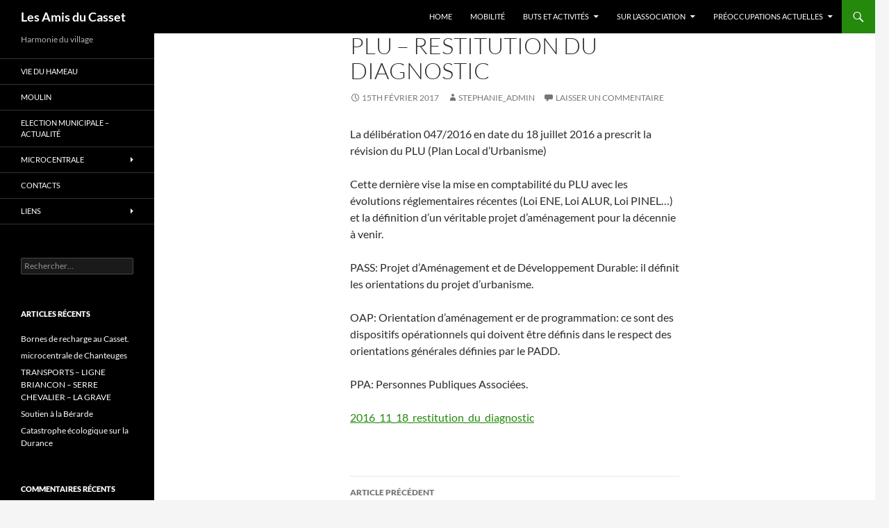

--- FILE ---
content_type: text/html; charset=UTF-8
request_url: https://amisducasset.net/index.php/2017/02/15/plu-restitution-du-diagnostic/
body_size: 13096
content:
<!DOCTYPE html>
<html lang="fr-FR">
<head>
	<meta charset="UTF-8">
	<meta name="viewport" content="width=device-width, initial-scale=1.0">
	<title>PLU &#8211; restitution du diagnostic | Les Amis du Casset</title>
	<link rel="profile" href="https://gmpg.org/xfn/11">
	<link rel="pingback" href="https://amisducasset.net/xmlrpc.php">
	<meta name='robots' content='max-image-preview:large' />
<link rel="alternate" type="application/rss+xml" title="Les Amis du Casset &raquo; Flux" href="https://amisducasset.net/index.php/feed/" />
<link rel="alternate" type="application/rss+xml" title="Les Amis du Casset &raquo; Flux des commentaires" href="https://amisducasset.net/index.php/comments/feed/" />
<link rel="alternate" type="application/rss+xml" title="Les Amis du Casset &raquo; PLU &#8211; restitution du diagnostic Flux des commentaires" href="https://amisducasset.net/index.php/2017/02/15/plu-restitution-du-diagnostic/feed/" />
<link rel="alternate" title="oEmbed (JSON)" type="application/json+oembed" href="https://amisducasset.net/index.php/wp-json/oembed/1.0/embed?url=https%3A%2F%2Famisducasset.net%2Findex.php%2F2017%2F02%2F15%2Fplu-restitution-du-diagnostic%2F" />
<link rel="alternate" title="oEmbed (XML)" type="text/xml+oembed" href="https://amisducasset.net/index.php/wp-json/oembed/1.0/embed?url=https%3A%2F%2Famisducasset.net%2Findex.php%2F2017%2F02%2F15%2Fplu-restitution-du-diagnostic%2F&#038;format=xml" />
<style id='wp-img-auto-sizes-contain-inline-css' type='text/css'>
img:is([sizes=auto i],[sizes^="auto," i]){contain-intrinsic-size:3000px 1500px}
/*# sourceURL=wp-img-auto-sizes-contain-inline-css */
</style>
<link rel='stylesheet' id='amw-galleria-style-css' href='https://amisducasset.net/wp-content/plugins/galleria/galleria/themes/amw-classic-light/galleria.amw-classic-light.css?ver=1.0.3' type='text/css' media='all' />
<style id='wp-emoji-styles-inline-css' type='text/css'>

	img.wp-smiley, img.emoji {
		display: inline !important;
		border: none !important;
		box-shadow: none !important;
		height: 1em !important;
		width: 1em !important;
		margin: 0 0.07em !important;
		vertical-align: -0.1em !important;
		background: none !important;
		padding: 0 !important;
	}
/*# sourceURL=wp-emoji-styles-inline-css */
</style>
<link rel='stylesheet' id='wp-block-library-css' href='https://amisducasset.net/wp-includes/css/dist/block-library/style.min.css?ver=6.9' type='text/css' media='all' />
<style id='global-styles-inline-css' type='text/css'>
:root{--wp--preset--aspect-ratio--square: 1;--wp--preset--aspect-ratio--4-3: 4/3;--wp--preset--aspect-ratio--3-4: 3/4;--wp--preset--aspect-ratio--3-2: 3/2;--wp--preset--aspect-ratio--2-3: 2/3;--wp--preset--aspect-ratio--16-9: 16/9;--wp--preset--aspect-ratio--9-16: 9/16;--wp--preset--color--black: #000;--wp--preset--color--cyan-bluish-gray: #abb8c3;--wp--preset--color--white: #fff;--wp--preset--color--pale-pink: #f78da7;--wp--preset--color--vivid-red: #cf2e2e;--wp--preset--color--luminous-vivid-orange: #ff6900;--wp--preset--color--luminous-vivid-amber: #fcb900;--wp--preset--color--light-green-cyan: #7bdcb5;--wp--preset--color--vivid-green-cyan: #00d084;--wp--preset--color--pale-cyan-blue: #8ed1fc;--wp--preset--color--vivid-cyan-blue: #0693e3;--wp--preset--color--vivid-purple: #9b51e0;--wp--preset--color--green: #24890d;--wp--preset--color--dark-gray: #2b2b2b;--wp--preset--color--medium-gray: #767676;--wp--preset--color--light-gray: #f5f5f5;--wp--preset--gradient--vivid-cyan-blue-to-vivid-purple: linear-gradient(135deg,rgb(6,147,227) 0%,rgb(155,81,224) 100%);--wp--preset--gradient--light-green-cyan-to-vivid-green-cyan: linear-gradient(135deg,rgb(122,220,180) 0%,rgb(0,208,130) 100%);--wp--preset--gradient--luminous-vivid-amber-to-luminous-vivid-orange: linear-gradient(135deg,rgb(252,185,0) 0%,rgb(255,105,0) 100%);--wp--preset--gradient--luminous-vivid-orange-to-vivid-red: linear-gradient(135deg,rgb(255,105,0) 0%,rgb(207,46,46) 100%);--wp--preset--gradient--very-light-gray-to-cyan-bluish-gray: linear-gradient(135deg,rgb(238,238,238) 0%,rgb(169,184,195) 100%);--wp--preset--gradient--cool-to-warm-spectrum: linear-gradient(135deg,rgb(74,234,220) 0%,rgb(151,120,209) 20%,rgb(207,42,186) 40%,rgb(238,44,130) 60%,rgb(251,105,98) 80%,rgb(254,248,76) 100%);--wp--preset--gradient--blush-light-purple: linear-gradient(135deg,rgb(255,206,236) 0%,rgb(152,150,240) 100%);--wp--preset--gradient--blush-bordeaux: linear-gradient(135deg,rgb(254,205,165) 0%,rgb(254,45,45) 50%,rgb(107,0,62) 100%);--wp--preset--gradient--luminous-dusk: linear-gradient(135deg,rgb(255,203,112) 0%,rgb(199,81,192) 50%,rgb(65,88,208) 100%);--wp--preset--gradient--pale-ocean: linear-gradient(135deg,rgb(255,245,203) 0%,rgb(182,227,212) 50%,rgb(51,167,181) 100%);--wp--preset--gradient--electric-grass: linear-gradient(135deg,rgb(202,248,128) 0%,rgb(113,206,126) 100%);--wp--preset--gradient--midnight: linear-gradient(135deg,rgb(2,3,129) 0%,rgb(40,116,252) 100%);--wp--preset--font-size--small: 13px;--wp--preset--font-size--medium: 20px;--wp--preset--font-size--large: 36px;--wp--preset--font-size--x-large: 42px;--wp--preset--spacing--20: 0.44rem;--wp--preset--spacing--30: 0.67rem;--wp--preset--spacing--40: 1rem;--wp--preset--spacing--50: 1.5rem;--wp--preset--spacing--60: 2.25rem;--wp--preset--spacing--70: 3.38rem;--wp--preset--spacing--80: 5.06rem;--wp--preset--shadow--natural: 6px 6px 9px rgba(0, 0, 0, 0.2);--wp--preset--shadow--deep: 12px 12px 50px rgba(0, 0, 0, 0.4);--wp--preset--shadow--sharp: 6px 6px 0px rgba(0, 0, 0, 0.2);--wp--preset--shadow--outlined: 6px 6px 0px -3px rgb(255, 255, 255), 6px 6px rgb(0, 0, 0);--wp--preset--shadow--crisp: 6px 6px 0px rgb(0, 0, 0);}:where(.is-layout-flex){gap: 0.5em;}:where(.is-layout-grid){gap: 0.5em;}body .is-layout-flex{display: flex;}.is-layout-flex{flex-wrap: wrap;align-items: center;}.is-layout-flex > :is(*, div){margin: 0;}body .is-layout-grid{display: grid;}.is-layout-grid > :is(*, div){margin: 0;}:where(.wp-block-columns.is-layout-flex){gap: 2em;}:where(.wp-block-columns.is-layout-grid){gap: 2em;}:where(.wp-block-post-template.is-layout-flex){gap: 1.25em;}:where(.wp-block-post-template.is-layout-grid){gap: 1.25em;}.has-black-color{color: var(--wp--preset--color--black) !important;}.has-cyan-bluish-gray-color{color: var(--wp--preset--color--cyan-bluish-gray) !important;}.has-white-color{color: var(--wp--preset--color--white) !important;}.has-pale-pink-color{color: var(--wp--preset--color--pale-pink) !important;}.has-vivid-red-color{color: var(--wp--preset--color--vivid-red) !important;}.has-luminous-vivid-orange-color{color: var(--wp--preset--color--luminous-vivid-orange) !important;}.has-luminous-vivid-amber-color{color: var(--wp--preset--color--luminous-vivid-amber) !important;}.has-light-green-cyan-color{color: var(--wp--preset--color--light-green-cyan) !important;}.has-vivid-green-cyan-color{color: var(--wp--preset--color--vivid-green-cyan) !important;}.has-pale-cyan-blue-color{color: var(--wp--preset--color--pale-cyan-blue) !important;}.has-vivid-cyan-blue-color{color: var(--wp--preset--color--vivid-cyan-blue) !important;}.has-vivid-purple-color{color: var(--wp--preset--color--vivid-purple) !important;}.has-black-background-color{background-color: var(--wp--preset--color--black) !important;}.has-cyan-bluish-gray-background-color{background-color: var(--wp--preset--color--cyan-bluish-gray) !important;}.has-white-background-color{background-color: var(--wp--preset--color--white) !important;}.has-pale-pink-background-color{background-color: var(--wp--preset--color--pale-pink) !important;}.has-vivid-red-background-color{background-color: var(--wp--preset--color--vivid-red) !important;}.has-luminous-vivid-orange-background-color{background-color: var(--wp--preset--color--luminous-vivid-orange) !important;}.has-luminous-vivid-amber-background-color{background-color: var(--wp--preset--color--luminous-vivid-amber) !important;}.has-light-green-cyan-background-color{background-color: var(--wp--preset--color--light-green-cyan) !important;}.has-vivid-green-cyan-background-color{background-color: var(--wp--preset--color--vivid-green-cyan) !important;}.has-pale-cyan-blue-background-color{background-color: var(--wp--preset--color--pale-cyan-blue) !important;}.has-vivid-cyan-blue-background-color{background-color: var(--wp--preset--color--vivid-cyan-blue) !important;}.has-vivid-purple-background-color{background-color: var(--wp--preset--color--vivid-purple) !important;}.has-black-border-color{border-color: var(--wp--preset--color--black) !important;}.has-cyan-bluish-gray-border-color{border-color: var(--wp--preset--color--cyan-bluish-gray) !important;}.has-white-border-color{border-color: var(--wp--preset--color--white) !important;}.has-pale-pink-border-color{border-color: var(--wp--preset--color--pale-pink) !important;}.has-vivid-red-border-color{border-color: var(--wp--preset--color--vivid-red) !important;}.has-luminous-vivid-orange-border-color{border-color: var(--wp--preset--color--luminous-vivid-orange) !important;}.has-luminous-vivid-amber-border-color{border-color: var(--wp--preset--color--luminous-vivid-amber) !important;}.has-light-green-cyan-border-color{border-color: var(--wp--preset--color--light-green-cyan) !important;}.has-vivid-green-cyan-border-color{border-color: var(--wp--preset--color--vivid-green-cyan) !important;}.has-pale-cyan-blue-border-color{border-color: var(--wp--preset--color--pale-cyan-blue) !important;}.has-vivid-cyan-blue-border-color{border-color: var(--wp--preset--color--vivid-cyan-blue) !important;}.has-vivid-purple-border-color{border-color: var(--wp--preset--color--vivid-purple) !important;}.has-vivid-cyan-blue-to-vivid-purple-gradient-background{background: var(--wp--preset--gradient--vivid-cyan-blue-to-vivid-purple) !important;}.has-light-green-cyan-to-vivid-green-cyan-gradient-background{background: var(--wp--preset--gradient--light-green-cyan-to-vivid-green-cyan) !important;}.has-luminous-vivid-amber-to-luminous-vivid-orange-gradient-background{background: var(--wp--preset--gradient--luminous-vivid-amber-to-luminous-vivid-orange) !important;}.has-luminous-vivid-orange-to-vivid-red-gradient-background{background: var(--wp--preset--gradient--luminous-vivid-orange-to-vivid-red) !important;}.has-very-light-gray-to-cyan-bluish-gray-gradient-background{background: var(--wp--preset--gradient--very-light-gray-to-cyan-bluish-gray) !important;}.has-cool-to-warm-spectrum-gradient-background{background: var(--wp--preset--gradient--cool-to-warm-spectrum) !important;}.has-blush-light-purple-gradient-background{background: var(--wp--preset--gradient--blush-light-purple) !important;}.has-blush-bordeaux-gradient-background{background: var(--wp--preset--gradient--blush-bordeaux) !important;}.has-luminous-dusk-gradient-background{background: var(--wp--preset--gradient--luminous-dusk) !important;}.has-pale-ocean-gradient-background{background: var(--wp--preset--gradient--pale-ocean) !important;}.has-electric-grass-gradient-background{background: var(--wp--preset--gradient--electric-grass) !important;}.has-midnight-gradient-background{background: var(--wp--preset--gradient--midnight) !important;}.has-small-font-size{font-size: var(--wp--preset--font-size--small) !important;}.has-medium-font-size{font-size: var(--wp--preset--font-size--medium) !important;}.has-large-font-size{font-size: var(--wp--preset--font-size--large) !important;}.has-x-large-font-size{font-size: var(--wp--preset--font-size--x-large) !important;}
/*# sourceURL=global-styles-inline-css */
</style>

<style id='classic-theme-styles-inline-css' type='text/css'>
/*! This file is auto-generated */
.wp-block-button__link{color:#fff;background-color:#32373c;border-radius:9999px;box-shadow:none;text-decoration:none;padding:calc(.667em + 2px) calc(1.333em + 2px);font-size:1.125em}.wp-block-file__button{background:#32373c;color:#fff;text-decoration:none}
/*# sourceURL=/wp-includes/css/classic-themes.min.css */
</style>
<link rel='stylesheet' id='contact-form-7-css' href='https://amisducasset.net/wp-content/plugins/contact-form-7/includes/css/styles.css?ver=5.4' type='text/css' media='all' />
<link rel='stylesheet' id='twentyfourteen-lato-css' href='https://amisducasset.net/wp-content/themes/twentyfourteen/fonts/font-lato.css?ver=20230328' type='text/css' media='all' />
<link rel='stylesheet' id='genericons-css' href='https://amisducasset.net/wp-content/themes/twentyfourteen/genericons/genericons.css?ver=20251101' type='text/css' media='all' />
<link rel='stylesheet' id='twentyfourteen-style-css' href='https://amisducasset.net/wp-content/themes/twentyfourteen/style.css?ver=20251202' type='text/css' media='all' />
<link rel='stylesheet' id='twentyfourteen-block-style-css' href='https://amisducasset.net/wp-content/themes/twentyfourteen/css/blocks.css?ver=20250715' type='text/css' media='all' />
<script src="https://amisducasset.net/wp-includes/js/jquery/jquery.min.js?ver=3.7.1" id="jquery-core-js"></script>
<script src="https://amisducasset.net/wp-includes/js/jquery/jquery-migrate.min.js?ver=3.4.1" id="jquery-migrate-js"></script>
<script src="https://amisducasset.net/wp-content/plugins/galleria/galleria/galleria-1.2.9.min.js?ver=1.2.9" id="amw-galleria-js"></script>
<script src="https://amisducasset.net/wp-content/plugins/galleria/galleria/themes/amw-classic-light/galleria.amw-classic-light.js?ver=1.0.3" id="amw-galleria-theme-js"></script>
<script src="https://amisducasset.net/wp-content/themes/twentyfourteen/js/functions.js?ver=20250729" id="twentyfourteen-script-js" defer data-wp-strategy="defer"></script>
<link rel="https://api.w.org/" href="https://amisducasset.net/index.php/wp-json/" /><link rel="alternate" title="JSON" type="application/json" href="https://amisducasset.net/index.php/wp-json/wp/v2/posts/1459" /><link rel="EditURI" type="application/rsd+xml" title="RSD" href="https://amisducasset.net/xmlrpc.php?rsd" />
<meta name="generator" content="WordPress 6.9" />
<link rel="canonical" href="https://amisducasset.net/index.php/2017/02/15/plu-restitution-du-diagnostic/" />
<link rel='shortlink' href='https://amisducasset.net/?p=1459' />
<!-- Global site tag (gtag.js) - Google Analytics -->
<script async src="https://www.googletagmanager.com/gtag/js?id=UA-143171652-1"></script>
<script>
  window.dataLayer = window.dataLayer || [];
  function gtag(){dataLayer.push(arguments);}
  gtag('js', new Date());

  gtag('config', 'UA-143171652-1');
</script><style>.recentcomments a{display:inline !important;padding:0 !important;margin:0 !important;}</style></head>

<body class="wp-singular post-template-default single single-post postid-1459 single-format-standard wp-embed-responsive wp-theme-twentyfourteen group-blog masthead-fixed full-width singular">
<a class="screen-reader-text skip-link" href="#content">
	Aller au contenu</a>
<div id="page" class="hfeed site">
		
	<header id="masthead" class="site-header">
		<div class="header-main">
							<h1 class="site-title"><a href="https://amisducasset.net/" rel="home" >Les Amis du Casset</a></h1>
			
			<div class="search-toggle">
				<a href="#search-container" class="screen-reader-text" aria-expanded="false" aria-controls="search-container">
					Recherche				</a>
			</div>

			<nav id="primary-navigation" class="site-navigation primary-navigation">
				<button class="menu-toggle">Menu principal</button>
				<div class="menu-main_fr-container"><ul id="primary-menu" class="nav-menu"><li id="menu-item-6" class="menu-item menu-item-type-custom menu-item-object-custom menu-item-6"><a href="http://www.amisducasset.net/" title="						">Home</a></li>
<li id="menu-item-1504" class="menu-item menu-item-type-post_type menu-item-object-page menu-item-1504"><a href="https://amisducasset.net/index.php/mobility/" title="						">Mobilité</a></li>
<li id="menu-item-1483" class="menu-item menu-item-type-post_type menu-item-object-page menu-item-has-children menu-item-1483"><a href="https://amisducasset.net/index.php/buts-et-activites/" title="						">Buts et Activités</a>
<ul class="sub-menu">
	<li id="menu-item-1484" class="menu-item menu-item-type-post_type menu-item-object-page menu-item-1484"><a href="https://amisducasset.net/index.php/buts-et-activites/adhesion-et-cotisation/" title="						">Adhésion et Cotisation</a></li>
	<li id="menu-item-1487" class="menu-item menu-item-type-post_type menu-item-object-page menu-item-1487"><a href="https://amisducasset.net/index.php/statutes-statuts/" title="						">Statuts</a></li>
</ul>
</li>
<li id="menu-item-1486" class="menu-item menu-item-type-post_type menu-item-object-page menu-item-has-children menu-item-1486"><a href="https://amisducasset.net/index.php/historique/" title="						">Sur l&rsquo;association</a>
<ul class="sub-menu">
	<li id="menu-item-1500" class="menu-item menu-item-type-post_type menu-item-object-page menu-item-1500"><a href="https://amisducasset.net/index.php/liens/autre-associations/" title="						">Un peu d&rsquo;histoire</a></li>
	<li id="menu-item-1497" class="menu-item menu-item-type-post_type menu-item-object-page menu-item-1497"><a href="https://amisducasset.net/index.php/historiqueactions-passees/" title="						">Actions passées</a></li>
	<li id="menu-item-1485" class="menu-item menu-item-type-post_type menu-item-object-page menu-item-1485"><a href="https://amisducasset.net/index.php/buts-et-activites/charte-patrimoniale-du-casset/" title="						">Charte patrimoniale du Casset</a></li>
</ul>
</li>
<li id="menu-item-1494" class="menu-item menu-item-type-post_type menu-item-object-page menu-item-has-children menu-item-1494"><a href="https://amisducasset.net/index.php/campagnes/" title="						">Préoccupations actuelles</a>
<ul class="sub-menu">
	<li id="menu-item-1503" class="menu-item menu-item-type-post_type menu-item-object-page menu-item-1503"><a href="https://amisducasset.net/index.php/ordures-menageres/" title="						">Election &#8211; Réponse d&rsquo;Anne Marie Forgeoux  au questionnaire</a></li>
	<li id="menu-item-1491" class="menu-item menu-item-type-post_type menu-item-object-page menu-item-1491"><a href="https://amisducasset.net/index.php/moulin/" title="						">Moulin</a></li>
	<li id="menu-item-1493" class="menu-item menu-item-type-post_type menu-item-object-page menu-item-has-children menu-item-1493"><a href="https://amisducasset.net/index.php/unannounced-hydro-electric-dam/" title="						">Résurgence d&rsquo;un projet de Micro Centrale</a>
	<ul class="sub-menu">
		<li id="menu-item-1499" class="menu-item menu-item-type-post_type menu-item-object-page menu-item-1499"><a href="https://amisducasset.net/index.php/classement-des-cours-deau/" title="						">Classement des cours d&rsquo;eau</a></li>
	</ul>
</li>
	<li id="menu-item-1492" class="menu-item menu-item-type-post_type menu-item-object-page menu-item-1492"><a href="https://amisducasset.net/index.php/route-verte/" title="						">Voie Verte</a></li>
</ul>
</li>
</ul></div>			</nav>
		</div>

		<div id="search-container" class="search-box-wrapper hide">
			<div class="search-box">
				<form role="search" method="get" class="search-form" action="https://amisducasset.net/">
				<label>
					<span class="screen-reader-text">Rechercher :</span>
					<input type="search" class="search-field" placeholder="Rechercher…" value="" name="s" />
				</label>
				<input type="submit" class="search-submit" value="Rechercher" />
			</form>			</div>
		</div>
	</header><!-- #masthead -->

	<div id="main" class="site-main">

	<div id="primary" class="content-area">
		<div id="content" class="site-content" role="main">
			
<article id="post-1459" class="post-1459 post type-post status-publish format-standard has-post-thumbnail hentry category-association category-vie-del-la-vallee">
	
		<div class="post-thumbnail">
					</div>

		
	<header class="entry-header">
				<div class="entry-meta">
			<span class="cat-links"><a href="https://amisducasset.net/index.php/category/association/" rel="category tag">Association</a>, <a href="https://amisducasset.net/index.php/category/vie-del-la-vallee/" rel="category tag">Vie de la Vallee</a></span>
		</div>
			<h1 class="entry-title">PLU &#8211; restitution du diagnostic</h1>
		<div class="entry-meta">
			<span class="entry-date"><a href="https://amisducasset.net/index.php/2017/02/15/plu-restitution-du-diagnostic/" rel="bookmark"><time class="entry-date" datetime="2017-02-15T20:22:50+01:00">15th février 2017</time></a></span> <span class="byline"><span class="author vcard"><a class="url fn n" href="https://amisducasset.net/index.php/author/stephanie_admin/" rel="author">Stephanie_Admin</a></span></span>			<span class="comments-link"><a href="https://amisducasset.net/index.php/2017/02/15/plu-restitution-du-diagnostic/#respond">Laisser un commentaire</a></span>
						</div><!-- .entry-meta -->
	</header><!-- .entry-header -->

		<div class="entry-content">
		<p>				La délibération 047/2016 en date du 18 juillet 2016 a prescrit la révision du PLU (Plan Local d&rsquo;Urbanisme)</p>
<p>Cette dernière vise la mise en comptabilité du PLU avec les évolutions réglementaires récentes (Loi ENE, Loi ALUR, Loi PINEL&#8230;) et la définition d&rsquo;un véritable projet d&rsquo;aménagement pour la décennie à venir.</p>
<p>PASS: Projet d&rsquo;Aménagement et de Développement Durable: il définit les orientations du projet d&rsquo;urbanisme.</p>
<p>OAP: Orientation d&rsquo;aménagement er de programmation: ce sont des dispositifs opérationnels qui doivent être définis dans le respect des orientations générales définies par le PADD.</p>
<p>PPA: Personnes Publiques Associées.</p>
<p><a href="http://www.amisducasset.com/2017/02/15/plu-restitution-du-diagnostic/2016_11_18_restitution_du_diagnostic/" rel="attachment wp-att-1460">2016_11_18_restitution_du_diagnostic</a>		</p>
	</div><!-- .entry-content -->
	
	</article><!-- #post-1459 -->
		<nav class="navigation post-navigation">
		<h1 class="screen-reader-text">
			Navigation des articles		</h1>
		<div class="nav-links">
			<a href="https://amisducasset.net/index.php/2016/12/23/horaires-ler35-par-le-chambon/" rel="prev"><span class="meta-nav">Article précédent</span>horaires LER35 par le chambon</a><a href="https://amisducasset.net/index.php/2017/04/23/calculs-de-puissance-et-debit-pour-le-nouveau-projet-petit-tabuc/" rel="next"><span class="meta-nav">Article suivant</span>calculs de puissance et débit pour le nouveau projet petit Tabuc</a>			</div><!-- .nav-links -->
		</nav><!-- .navigation -->
		
<div id="comments" class="comments-area">

	
		<div id="respond" class="comment-respond">
		<h3 id="reply-title" class="comment-reply-title">Laisser un commentaire <small><a rel="nofollow" id="cancel-comment-reply-link" href="/index.php/2017/02/15/plu-restitution-du-diagnostic/#respond" style="display:none;">Annuler la réponse</a></small></h3><form action="https://amisducasset.net/wp-comments-post.php" method="post" id="commentform" class="comment-form"><p class="comment-notes"><span id="email-notes">Votre adresse e-mail ne sera pas publiée.</span> <span class="required-field-message">Les champs obligatoires sont indiqués avec <span class="required">*</span></span></p><p class="comment-form-comment"><label for="comment">Commentaire <span class="required">*</span></label> <textarea id="comment" name="comment" cols="45" rows="8" maxlength="65525" required></textarea></p><p class="comment-form-author"><label for="author">Nom <span class="required">*</span></label> <input id="author" name="author" type="text" value="" size="30" maxlength="245" autocomplete="name" required /></p>
<p class="comment-form-email"><label for="email">E-mail <span class="required">*</span></label> <input id="email" name="email" type="email" value="" size="30" maxlength="100" aria-describedby="email-notes" autocomplete="email" required /></p>
<p class="comment-form-url"><label for="url">Site web</label> <input id="url" name="url" type="url" value="" size="30" maxlength="200" autocomplete="url" /></p>
<p class="comment-form-cookies-consent"><input id="wp-comment-cookies-consent" name="wp-comment-cookies-consent" type="checkbox" value="yes" /> <label for="wp-comment-cookies-consent">Enregistrer mon nom, mon e-mail et mon site dans le navigateur pour mon prochain commentaire.</label></p>
<p class="form-submit"><input name="submit" type="submit" id="submit" class="submit" value="Laisser un commentaire" /> <input type='hidden' name='comment_post_ID' value='1459' id='comment_post_ID' />
<input type='hidden' name='comment_parent' id='comment_parent' value='0' />
</p><p style="display: none !important;" class="akismet-fields-container" data-prefix="ak_"><label>&#916;<textarea name="ak_hp_textarea" cols="45" rows="8" maxlength="100"></textarea></label><input type="hidden" id="ak_js_1" name="ak_js" value="242"/><script>document.getElementById( "ak_js_1" ).setAttribute( "value", ( new Date() ).getTime() );</script></p></form>	</div><!-- #respond -->
	
</div><!-- #comments -->
		</div><!-- #content -->
	</div><!-- #primary -->

<div id="secondary">
		<h2 class="site-description">Harmonie du village</h2>
	
		<nav class="navigation site-navigation secondary-navigation">
		<div class="menu-siderbar_fr-container"><ul id="menu-siderbar_fr" class="menu"><li id="menu-item-12" class="menu-item menu-item-type-taxonomy menu-item-object-category menu-item-12"><a href="https://amisducasset.net/index.php/category/le-hameau/" title="
						">Vie du hameau</a></li>
<li id="menu-item-13" class="menu-item menu-item-type-taxonomy menu-item-object-category menu-item-13"><a href="https://amisducasset.net/index.php/category/moulin-2/" title="
						">Moulin</a></li>
<li id="menu-item-1505" class="menu-item menu-item-type-post_type menu-item-object-page menu-item-1505"><a href="https://amisducasset.net/index.php/election-municipale-a-venir/" title="
						">Election municipale &#8211; Actualité</a></li>
<li id="menu-item-14" class="menu-item menu-item-type-taxonomy menu-item-object-category menu-item-has-children menu-item-14"><a href="https://amisducasset.net/index.php/category/hydroelectrique/" title="
						">Microcentrale</a>
<ul class="sub-menu">
	<li id="menu-item-1507" class="menu-item menu-item-type-post_type menu-item-object-page menu-item-1507"><a href="https://amisducasset.net/index.php/documents-annexes/" title="
						">Documents annexes pour Microcentrale, puissance et débit</a></li>
	<li id="menu-item-1506" class="menu-item menu-item-type-post_type menu-item-object-page menu-item-1506"><a href="https://amisducasset.net/index.php/microcentrale-du-tabuc-reunion-edsb/" title="
						">Microcentrale du Tabuc &#8211; réunion EDSB</a></li>
	<li id="menu-item-1508" class="menu-item menu-item-type-post_type menu-item-object-page menu-item-1508"><a href="https://amisducasset.net/index.php/precedent-projet-1978-1982-historique/" title="
						">Précédent projet de microcentrale 1978-1982 &#8211; Historique</a></li>
</ul>
</li>
<li id="menu-item-1501" class="menu-item menu-item-type-post_type menu-item-object-page menu-item-1501"><a href="https://amisducasset.net/index.php/contacts/" title="
						">Contacts</a></li>
<li id="menu-item-1482" class="menu-item menu-item-type-post_type menu-item-object-page menu-item-has-children menu-item-1482"><a href="https://amisducasset.net/index.php/liens/" title="
						">Liens</a>
<ul class="sub-menu">
	<li id="menu-item-638" class="menu-item menu-item-type-custom menu-item-object-custom menu-item-638"><a href="http://www.cg05.fr/" title="
						">Conseil Général des Hautes Alpes</a></li>
	<li id="menu-item-15" class="menu-item menu-item-type-custom menu-item-object-custom menu-item-15"><a target="_blank" href="http://www.ecrins-parcnational.fr/" title="
						">Parc National des Écrins</a></li>
	<li id="menu-item-639" class="menu-item menu-item-type-custom menu-item-object-custom menu-item-639"><a href="http://www.serre-chevalier.com/Webcams" title="
						">Webcams de la station</a></li>
	<li id="menu-item-641" class="menu-item menu-item-type-custom menu-item-object-custom menu-item-641"><a href="http://clubalpin.briancon.free.fr/" title="
						">Informations utiles sur le site du CAF de Briançon</a></li>
	<li id="menu-item-16" class="menu-item menu-item-type-custom menu-item-object-custom menu-item-16"><a target="_blank" href="http://www.monetier.com/" title="
						">Mairie de Monêtier-les-Bains</a></li>
	<li id="menu-item-19" class="menu-item menu-item-type-custom menu-item-object-custom menu-item-19"><a href="http://www.ffcam.fr/" title="
						">Le Club Alpin Français</a></li>
	<li id="menu-item-642" class="menu-item menu-item-type-custom menu-item-object-custom menu-item-642"><a href="http://www.autocars-resalp.com/" title="
						">Transports RESALP</a></li>
	<li id="menu-item-17" class="menu-item menu-item-type-custom menu-item-object-custom menu-item-17"><a href="http://sports.montagnes.free.fr/" title="
						">Sports et Montagnes</a></li>
	<li id="menu-item-18" class="menu-item menu-item-type-custom menu-item-object-custom menu-item-18"><a href="http://stchaffrey1350.free.fr/" title="
						">Des photos de la vallée</a></li>
	<li id="menu-item-20" class="menu-item menu-item-type-custom menu-item-object-custom menu-item-20"><a href="http://www.guisane-ouverte.fr/" title="
						">Association « Guisane Ouverte »</a></li>
	<li id="menu-item-636" class="menu-item menu-item-type-custom menu-item-object-custom menu-item-636"><a href="http://maps.google.fr/maps?hl=fr&#038;client=firefox-a&#038;rls=org.mozilla:en-US:official&#038;hs=Ea0&#038;q=Le+Casset+Mon%C3%AAtier+les+bains&#038;um=1&#038;ie=UTF-8&#038;split=0&#038;gl=fr&#038;ei=dKabScuNApWN-gauku3YBA&#038;sa=X&#038;oi=geocode_result&#038;resnum=1&#038;ct=title" title="
						">Le Casset sur « Google maps »</a></li>
	<li id="menu-item-637" class="menu-item menu-item-type-custom menu-item-object-custom menu-item-637"><a href="http://www.hautes-alpes.net/" title="
						">Tourisme en Hautes-Alpes</a></li>
	<li id="menu-item-640" class="menu-item menu-item-type-custom menu-item-object-custom menu-item-640"><a href="http://www.automobileclubprovence.com/infos-trafic-bouches-du-rhone-marseille-region-provence-paca.html" title="
						">État des routes de l’Automobile Club de Provence</a></li>
</ul>
</li>
</ul></div>	</nav>
	
		<div id="primary-sidebar" class="primary-sidebar widget-area" role="complementary">
		<aside id="search-2" class="widget widget_search"><form role="search" method="get" class="search-form" action="https://amisducasset.net/">
				<label>
					<span class="screen-reader-text">Rechercher :</span>
					<input type="search" class="search-field" placeholder="Rechercher…" value="" name="s" />
				</label>
				<input type="submit" class="search-submit" value="Rechercher" />
			</form></aside>
		<aside id="recent-posts-2" class="widget widget_recent_entries">
		<h1 class="widget-title">Articles récents</h1><nav aria-label="Articles récents">
		<ul>
											<li>
					<a href="https://amisducasset.net/index.php/2025/12/06/bornes-de-recharge-au-casset/">Bornes de recharge au Casset.</a>
									</li>
											<li>
					<a href="https://amisducasset.net/index.php/2025/12/04/microcentrale-de-chanteuges/">microcentrale de Chanteuges</a>
									</li>
											<li>
					<a href="https://amisducasset.net/index.php/2024/07/15/transports-ligne-briancon-serre-chevalier-la-grave/">TRANSPORTS &#8211; LIGNE BRIANCON &#8211; SERRE CHEVALIER &#8211; LA GRAVE</a>
									</li>
											<li>
					<a href="https://amisducasset.net/index.php/2024/07/08/soutien-a-la-berarde/">Soutien à la Bérarde</a>
									</li>
											<li>
					<a href="https://amisducasset.net/index.php/2022/04/23/catastrophe-ecologique-sur-la-durance/">Catastrophe écologique sur la Durance</a>
									</li>
					</ul>

		</nav></aside><aside id="recent-comments-2" class="widget widget_recent_comments"><h1 class="widget-title">Commentaires récents</h1><nav aria-label="Commentaires récents"><ul id="recentcomments"><li class="recentcomments"><span class="comment-author-link">Petitclerc Nadine</span> dans <a href="https://amisducasset.net/index.php/contact/#comment-5265">Contact</a></li><li class="recentcomments"><span class="comment-author-link"><a href="http://www.amisducasset.com/2013/12/18/resurgence-dun-projet-de-micro-centrale/" class="url" rel="ugc external nofollow">NON à la Micro Centrale | AMIS DU CASSET</a></span> dans <a href="https://amisducasset.net/index.php/2014/08/09/projet-de-microcentrale-sur-le-petit-tabuc/#comment-11">Non à la microcentrale</a></li><li class="recentcomments"><span class="comment-author-link"><a href="http://www.amisducasset.com/2014/08/09/sauvons-le-petit-tabuc/" class="url" rel="ugc external nofollow">Sauvons le petit Tabuc | AMIS DU CASSET</a></span> dans <a href="https://amisducasset.net/index.php/2014/08/09/projet-de-microcentrale-sur-le-petit-tabuc/#comment-10">Non à la microcentrale</a></li><li class="recentcomments"><span class="comment-author-link"><a href="http://www.amisducasset.com/2014/08/09/projet-de-microcentrale-sur-le-petit-tabuc/" class="url" rel="ugc external nofollow">Projet de microcentrale sur le petit Tabuc | AMIS DU CASSET</a></span> dans <a href="https://amisducasset.net/index.php/2014/08/09/sauvons-le-petit-tabuc/#comment-19">Sauvons le petit Tabuc</a></li><li class="recentcomments"><span class="comment-author-link"><a href="http://www.amisducasset.com/2014/08/09/projet-de-microcentrale-sur-le-petit-tabuc/" class="url" rel="ugc external nofollow">Projet de microcentrale sur le petit Tabuc | AMIS DU CASSET</a></span> dans <a href="https://amisducasset.net/index.php/documents-annexes/#comment-4">Documents annexes pour Microcentrale, puissance et débit</a></li></ul></nav></aside><aside id="archives-2" class="widget widget_archive"><h1 class="widget-title">Archives</h1><nav aria-label="Archives">
			<ul>
					<li><a href='https://amisducasset.net/index.php/2025/12/'>décembre 2025</a></li>
	<li><a href='https://amisducasset.net/index.php/2024/07/'>juillet 2024</a></li>
	<li><a href='https://amisducasset.net/index.php/2022/04/'>avril 2022</a></li>
	<li><a href='https://amisducasset.net/index.php/2021/08/'>août 2021</a></li>
	<li><a href='https://amisducasset.net/index.php/2021/06/'>juin 2021</a></li>
	<li><a href='https://amisducasset.net/index.php/2021/03/'>mars 2021</a></li>
	<li><a href='https://amisducasset.net/index.php/2020/12/'>décembre 2020</a></li>
	<li><a href='https://amisducasset.net/index.php/2020/06/'>juin 2020</a></li>
	<li><a href='https://amisducasset.net/index.php/2020/02/'>février 2020</a></li>
	<li><a href='https://amisducasset.net/index.php/2019/10/'>octobre 2019</a></li>
	<li><a href='https://amisducasset.net/index.php/2019/09/'>septembre 2019</a></li>
	<li><a href='https://amisducasset.net/index.php/2019/08/'>août 2019</a></li>
	<li><a href='https://amisducasset.net/index.php/2017/04/'>avril 2017</a></li>
	<li><a href='https://amisducasset.net/index.php/2017/02/'>février 2017</a></li>
	<li><a href='https://amisducasset.net/index.php/2016/12/'>décembre 2016</a></li>
	<li><a href='https://amisducasset.net/index.php/2016/11/'>novembre 2016</a></li>
	<li><a href='https://amisducasset.net/index.php/2016/08/'>août 2016</a></li>
	<li><a href='https://amisducasset.net/index.php/2016/06/'>juin 2016</a></li>
	<li><a href='https://amisducasset.net/index.php/2016/02/'>février 2016</a></li>
	<li><a href='https://amisducasset.net/index.php/2015/10/'>octobre 2015</a></li>
	<li><a href='https://amisducasset.net/index.php/2015/09/'>septembre 2015</a></li>
	<li><a href='https://amisducasset.net/index.php/2015/08/'>août 2015</a></li>
	<li><a href='https://amisducasset.net/index.php/2015/06/'>juin 2015</a></li>
	<li><a href='https://amisducasset.net/index.php/2015/05/'>mai 2015</a></li>
	<li><a href='https://amisducasset.net/index.php/2015/02/'>février 2015</a></li>
	<li><a href='https://amisducasset.net/index.php/2014/12/'>décembre 2014</a></li>
	<li><a href='https://amisducasset.net/index.php/2014/11/'>novembre 2014</a></li>
	<li><a href='https://amisducasset.net/index.php/2014/10/'>octobre 2014</a></li>
	<li><a href='https://amisducasset.net/index.php/2014/09/'>septembre 2014</a></li>
	<li><a href='https://amisducasset.net/index.php/2014/08/'>août 2014</a></li>
	<li><a href='https://amisducasset.net/index.php/2014/07/'>juillet 2014</a></li>
	<li><a href='https://amisducasset.net/index.php/2014/06/'>juin 2014</a></li>
	<li><a href='https://amisducasset.net/index.php/2014/05/'>mai 2014</a></li>
	<li><a href='https://amisducasset.net/index.php/2014/04/'>avril 2014</a></li>
	<li><a href='https://amisducasset.net/index.php/2014/03/'>mars 2014</a></li>
	<li><a href='https://amisducasset.net/index.php/2014/02/'>février 2014</a></li>
	<li><a href='https://amisducasset.net/index.php/2014/01/'>janvier 2014</a></li>
	<li><a href='https://amisducasset.net/index.php/2013/12/'>décembre 2013</a></li>
	<li><a href='https://amisducasset.net/index.php/2013/11/'>novembre 2013</a></li>
	<li><a href='https://amisducasset.net/index.php/2013/08/'>août 2013</a></li>
	<li><a href='https://amisducasset.net/index.php/2012/12/'>décembre 2012</a></li>
			</ul>

			</nav></aside><aside id="categories-2" class="widget widget_categories"><h1 class="widget-title">Catégories</h1><nav aria-label="Catégories">
			<ul>
					<li class="cat-item cat-item-18"><a href="https://amisducasset.net/index.php/category/a-laffiche/">A la une</a>
</li>
	<li class="cat-item cat-item-3"><a href="https://amisducasset.net/index.php/category/association/">Association</a>
</li>
	<li class="cat-item cat-item-5"><a href="https://amisducasset.net/index.php/category/hydroelectrique/">Microcentrale</a>
</li>
	<li class="cat-item cat-item-6"><a href="https://amisducasset.net/index.php/category/moulin-2/">Moulin</a>
</li>
	<li class="cat-item cat-item-1"><a href="https://amisducasset.net/index.php/category/uncategorised/">Uncategorised</a>
</li>
	<li class="cat-item cat-item-8"><a href="https://amisducasset.net/index.php/category/vie-del-la-vallee/">Vie de la Vallee</a>
</li>
	<li class="cat-item cat-item-9"><a href="https://amisducasset.net/index.php/category/le-hameau/">Vie du hameau</a>
</li>
			</ul>

			</nav></aside><aside id="meta-2" class="widget widget_meta"><h1 class="widget-title">Méta</h1><nav aria-label="Méta">
		<ul>
						<li><a href="https://amisducasset.net/wp-login.php">Connexion</a></li>
			<li><a href="https://amisducasset.net/index.php/feed/">Flux des publications</a></li>
			<li><a href="https://amisducasset.net/index.php/comments/feed/">Flux des commentaires</a></li>

			<li><a href="https://fr.wordpress.org/">Site de WordPress-FR</a></li>
		</ul>

		</nav></aside>	</div><!-- #primary-sidebar -->
	</div><!-- #secondary -->

		</div><!-- #main -->

		<footer id="colophon" class="site-footer">

			
			<div class="site-info">
												<a href="https://wordpress.org/" class="imprint">
					Fièrement propulsé par WordPress				</a>
			</div><!-- .site-info -->
		</footer><!-- #colophon -->
	</div><!-- #page -->

	<script type="speculationrules">
{"prefetch":[{"source":"document","where":{"and":[{"href_matches":"/*"},{"not":{"href_matches":["/wp-*.php","/wp-admin/*","/wp-content/uploads/*","/wp-content/*","/wp-content/plugins/*","/wp-content/themes/twentyfourteen/*","/*\\?(.+)"]}},{"not":{"selector_matches":"a[rel~=\"nofollow\"]"}},{"not":{"selector_matches":".no-prefetch, .no-prefetch a"}}]},"eagerness":"conservative"}]}
</script>
<script src="https://amisducasset.net/wp-includes/js/dist/hooks.min.js?ver=dd5603f07f9220ed27f1" id="wp-hooks-js"></script>
<script src="https://amisducasset.net/wp-includes/js/dist/i18n.min.js?ver=c26c3dc7bed366793375" id="wp-i18n-js"></script>
<script id="wp-i18n-js-after">
wp.i18n.setLocaleData( { 'text direction\u0004ltr': [ 'ltr' ] } );
wp.i18n.setLocaleData( { 'text direction\u0004ltr': [ 'ltr' ] } );
//# sourceURL=wp-i18n-js-after
</script>
<script src="https://amisducasset.net/wp-includes/js/dist/url.min.js?ver=9e178c9516d1222dc834" id="wp-url-js"></script>
<script id="wp-api-fetch-js-translations">
( function( domain, translations ) {
	var localeData = translations.locale_data[ domain ] || translations.locale_data.messages;
	localeData[""].domain = domain;
	wp.i18n.setLocaleData( localeData, domain );
} )( "default", {"translation-revision-date":"2025-12-10 11:15:06+0000","generator":"GlotPress\/4.0.3","domain":"messages","locale_data":{"messages":{"":{"domain":"messages","plural-forms":"nplurals=2; plural=n > 1;","lang":"fr"},"Could not get a valid response from the server.":["Impossible d\u2019obtenir du serveur une r\u00e9ponse valide."],"Unable to connect. Please check your Internet connection.":["Impossible de se connecter. Veuillez v\u00e9rifier votre connexion Internet."],"Media upload failed. If this is a photo or a large image, please scale it down and try again.":["Le t\u00e9l\u00e9versement du m\u00e9dia a \u00e9chou\u00e9. S\u2019il s\u2019agit d\u2019une photo ou d\u2019une grande image, veuillez la redimensionner puis r\u00e9essayer."],"The response is not a valid JSON response.":["La r\u00e9ponse n\u2019est pas une r\u00e9ponse JSON valide."]}},"comment":{"reference":"wp-includes\/js\/dist\/api-fetch.js"}} );
//# sourceURL=wp-api-fetch-js-translations
</script>
<script src="https://amisducasset.net/wp-includes/js/dist/api-fetch.min.js?ver=3a4d9af2b423048b0dee" id="wp-api-fetch-js"></script>
<script id="wp-api-fetch-js-after">
wp.apiFetch.use( wp.apiFetch.createRootURLMiddleware( "https://amisducasset.net/index.php/wp-json/" ) );
wp.apiFetch.nonceMiddleware = wp.apiFetch.createNonceMiddleware( "2ca0460adf" );
wp.apiFetch.use( wp.apiFetch.nonceMiddleware );
wp.apiFetch.use( wp.apiFetch.mediaUploadMiddleware );
wp.apiFetch.nonceEndpoint = "https://amisducasset.net/wp-admin/admin-ajax.php?action=rest-nonce";
//# sourceURL=wp-api-fetch-js-after
</script>
<script src="https://amisducasset.net/wp-includes/js/dist/vendor/wp-polyfill.min.js?ver=3.15.0" id="wp-polyfill-js"></script>
<script id="contact-form-7-js-extra">
var wpcf7 = {"cached":"1"};
//# sourceURL=contact-form-7-js-extra
</script>
<script src="https://amisducasset.net/wp-content/plugins/contact-form-7/includes/js/index.js?ver=5.4" id="contact-form-7-js"></script>
<script src="https://amisducasset.net/wp-includes/js/comment-reply.min.js?ver=6.9" id="comment-reply-js" async data-wp-strategy="async" fetchpriority="low"></script>
<script id="wp-emoji-settings" type="application/json">
{"baseUrl":"https://s.w.org/images/core/emoji/17.0.2/72x72/","ext":".png","svgUrl":"https://s.w.org/images/core/emoji/17.0.2/svg/","svgExt":".svg","source":{"concatemoji":"https://amisducasset.net/wp-includes/js/wp-emoji-release.min.js?ver=6.9"}}
</script>
<script type="module">
/*! This file is auto-generated */
const a=JSON.parse(document.getElementById("wp-emoji-settings").textContent),o=(window._wpemojiSettings=a,"wpEmojiSettingsSupports"),s=["flag","emoji"];function i(e){try{var t={supportTests:e,timestamp:(new Date).valueOf()};sessionStorage.setItem(o,JSON.stringify(t))}catch(e){}}function c(e,t,n){e.clearRect(0,0,e.canvas.width,e.canvas.height),e.fillText(t,0,0);t=new Uint32Array(e.getImageData(0,0,e.canvas.width,e.canvas.height).data);e.clearRect(0,0,e.canvas.width,e.canvas.height),e.fillText(n,0,0);const a=new Uint32Array(e.getImageData(0,0,e.canvas.width,e.canvas.height).data);return t.every((e,t)=>e===a[t])}function p(e,t){e.clearRect(0,0,e.canvas.width,e.canvas.height),e.fillText(t,0,0);var n=e.getImageData(16,16,1,1);for(let e=0;e<n.data.length;e++)if(0!==n.data[e])return!1;return!0}function u(e,t,n,a){switch(t){case"flag":return n(e,"\ud83c\udff3\ufe0f\u200d\u26a7\ufe0f","\ud83c\udff3\ufe0f\u200b\u26a7\ufe0f")?!1:!n(e,"\ud83c\udde8\ud83c\uddf6","\ud83c\udde8\u200b\ud83c\uddf6")&&!n(e,"\ud83c\udff4\udb40\udc67\udb40\udc62\udb40\udc65\udb40\udc6e\udb40\udc67\udb40\udc7f","\ud83c\udff4\u200b\udb40\udc67\u200b\udb40\udc62\u200b\udb40\udc65\u200b\udb40\udc6e\u200b\udb40\udc67\u200b\udb40\udc7f");case"emoji":return!a(e,"\ud83e\u1fac8")}return!1}function f(e,t,n,a){let r;const o=(r="undefined"!=typeof WorkerGlobalScope&&self instanceof WorkerGlobalScope?new OffscreenCanvas(300,150):document.createElement("canvas")).getContext("2d",{willReadFrequently:!0}),s=(o.textBaseline="top",o.font="600 32px Arial",{});return e.forEach(e=>{s[e]=t(o,e,n,a)}),s}function r(e){var t=document.createElement("script");t.src=e,t.defer=!0,document.head.appendChild(t)}a.supports={everything:!0,everythingExceptFlag:!0},new Promise(t=>{let n=function(){try{var e=JSON.parse(sessionStorage.getItem(o));if("object"==typeof e&&"number"==typeof e.timestamp&&(new Date).valueOf()<e.timestamp+604800&&"object"==typeof e.supportTests)return e.supportTests}catch(e){}return null}();if(!n){if("undefined"!=typeof Worker&&"undefined"!=typeof OffscreenCanvas&&"undefined"!=typeof URL&&URL.createObjectURL&&"undefined"!=typeof Blob)try{var e="postMessage("+f.toString()+"("+[JSON.stringify(s),u.toString(),c.toString(),p.toString()].join(",")+"));",a=new Blob([e],{type:"text/javascript"});const r=new Worker(URL.createObjectURL(a),{name:"wpTestEmojiSupports"});return void(r.onmessage=e=>{i(n=e.data),r.terminate(),t(n)})}catch(e){}i(n=f(s,u,c,p))}t(n)}).then(e=>{for(const n in e)a.supports[n]=e[n],a.supports.everything=a.supports.everything&&a.supports[n],"flag"!==n&&(a.supports.everythingExceptFlag=a.supports.everythingExceptFlag&&a.supports[n]);var t;a.supports.everythingExceptFlag=a.supports.everythingExceptFlag&&!a.supports.flag,a.supports.everything||((t=a.source||{}).concatemoji?r(t.concatemoji):t.wpemoji&&t.twemoji&&(r(t.twemoji),r(t.wpemoji)))});
//# sourceURL=https://amisducasset.net/wp-includes/js/wp-emoji-loader.min.js
</script>
</body>
</html>
